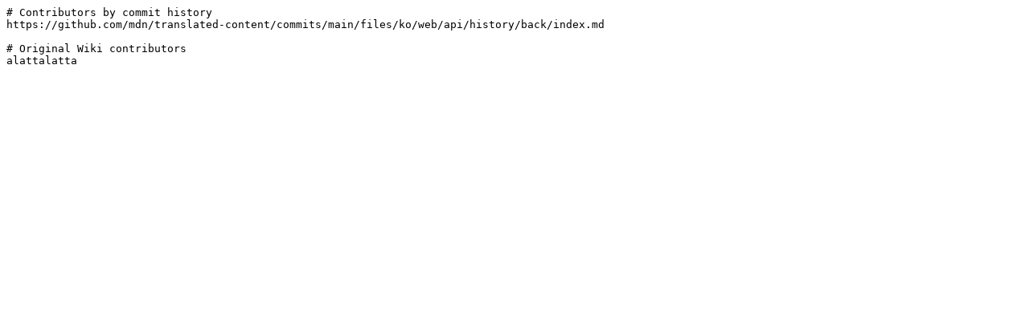

--- FILE ---
content_type: text/plain
request_url: https://developer.mozilla.org/ko/docs/Web/API/History/back/contributors.txt
body_size: -356
content:
# Contributors by commit history
https://github.com/mdn/translated-content/commits/main/files/ko/web/api/history/back/index.md

# Original Wiki contributors
alattalatta
